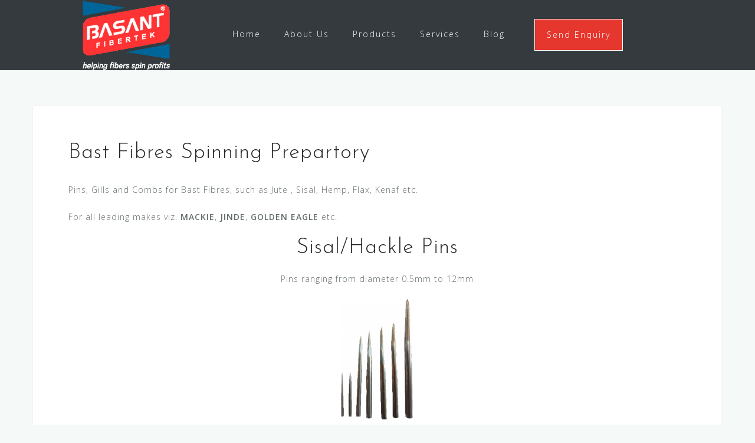

--- FILE ---
content_type: text/html; charset=UTF-8
request_url: https://www.bwipins.com/pinned-products/bast-fibres-spinning-prepartory/
body_size: 9415
content:
<!DOCTYPE html>
<html lang="en-US">
<head>
<meta charset="UTF-8">
<meta name="viewport" content="width=device-width, initial-scale=1">
<link rel="profile" href="https://gmpg.org/xfn/11">
<link rel="shortcut icon" href="https://www.bwipins.com/wp-content/themes/astrid/wp-content/uploads/2017/02/cropped-cropped-BWI-Final-Logo2-2.png" />
<link rel="pingback" href="https://www.bwipins.com/xmlrpc.php">

<meta name='robots' content='index, follow, max-image-preview:large, max-snippet:-1, max-video-preview:-1' />

	<!-- This site is optimized with the Yoast SEO plugin v19.6 - https://yoast.com/wordpress/plugins/seo/ -->
	<title>Bast Fibres Spinning Prepartory - Basant Fibertek Pvt. Ltd.</title>
	<link rel="canonical" href="https://www.bwipins.com/pinned-products/bast-fibres-spinning-prepartory/" />
	<meta property="og:locale" content="en_US" />
	<meta property="og:type" content="article" />
	<meta property="og:title" content="Bast Fibres Spinning Prepartory - Basant Fibertek Pvt. Ltd." />
	<meta property="og:description" content="Pins, Gills and Combs for Bast Fibres, such as Jute , Sisal, Hemp, Flax, Kenaf etc. For all leading makes [&hellip;]" />
	<meta property="og:url" content="https://www.bwipins.com/pinned-products/bast-fibres-spinning-prepartory/" />
	<meta property="og:site_name" content="Basant Fibertek Pvt. Ltd." />
	<meta property="article:modified_time" content="2020-06-13T07:37:56+00:00" />
	<meta property="og:image" content="https://www.bwipins.com/wp-content/uploads/2020/05/image1-360x191-1.jpg" />
	<meta property="og:image:width" content="149" />
	<meta property="og:image:height" content="148" />
	<meta property="og:image:type" content="image/jpeg" />
	<meta name="twitter:card" content="summary_large_image" />
	<script type="application/ld+json" class="yoast-schema-graph">{"@context":"https://schema.org","@graph":[{"@type":"WebPage","@id":"https://www.bwipins.com/pinned-products/bast-fibres-spinning-prepartory/","url":"https://www.bwipins.com/pinned-products/bast-fibres-spinning-prepartory/","name":"Bast Fibres Spinning Prepartory - Basant Fibertek Pvt. Ltd.","isPartOf":{"@id":"https://www.bwipins.com/#website"},"primaryImageOfPage":{"@id":"https://www.bwipins.com/pinned-products/bast-fibres-spinning-prepartory/#primaryimage"},"image":{"@id":"https://www.bwipins.com/pinned-products/bast-fibres-spinning-prepartory/#primaryimage"},"thumbnailUrl":"https://www.bwipins.com/wp-content/uploads/2020/05/image1-360x191-1.jpg","datePublished":"2020-05-15T12:42:45+00:00","dateModified":"2020-06-13T07:37:56+00:00","breadcrumb":{"@id":"https://www.bwipins.com/pinned-products/bast-fibres-spinning-prepartory/#breadcrumb"},"inLanguage":"en-US","potentialAction":[{"@type":"ReadAction","target":["https://www.bwipins.com/pinned-products/bast-fibres-spinning-prepartory/"]}]},{"@type":"ImageObject","inLanguage":"en-US","@id":"https://www.bwipins.com/pinned-products/bast-fibres-spinning-prepartory/#primaryimage","url":"https://www.bwipins.com/wp-content/uploads/2020/05/image1-360x191-1.jpg","contentUrl":"https://www.bwipins.com/wp-content/uploads/2020/05/image1-360x191-1.jpg","width":149,"height":148},{"@type":"BreadcrumbList","@id":"https://www.bwipins.com/pinned-products/bast-fibres-spinning-prepartory/#breadcrumb","itemListElement":[{"@type":"ListItem","position":1,"name":"Home","item":"https://www.bwipins.com/"},{"@type":"ListItem","position":2,"name":"Pinned Products","item":"https://www.bwipins.com/pinned-products/"},{"@type":"ListItem","position":3,"name":"Bast Fibres Spinning Prepartory"}]},{"@type":"WebSite","@id":"https://www.bwipins.com/#website","url":"https://www.bwipins.com/","name":"Basant Fibertek Pvt. Ltd.","description":"","publisher":{"@id":"https://www.bwipins.com/#organization"},"potentialAction":[{"@type":"SearchAction","target":{"@type":"EntryPoint","urlTemplate":"https://www.bwipins.com/?s={search_term_string}"},"query-input":"required name=search_term_string"}],"inLanguage":"en-US"},{"@type":"Organization","@id":"https://www.bwipins.com/#organization","name":"Basant Fibertek Pvt. Ltd.","url":"https://www.bwipins.com/","sameAs":[],"logo":{"@type":"ImageObject","inLanguage":"en-US","@id":"https://www.bwipins.com/#/schema/logo/image/","url":"https://www.bwipins.com/wp-content/uploads/2020/06/ezgif.com-resize.gif","contentUrl":"https://www.bwipins.com/wp-content/uploads/2020/06/ezgif.com-resize.gif","width":200,"height":158,"caption":"Basant Fibertek Pvt. Ltd."},"image":{"@id":"https://www.bwipins.com/#/schema/logo/image/"}}]}</script>
	<!-- / Yoast SEO plugin. -->


<link rel='dns-prefetch' href='//fonts.googleapis.com' />
<link rel="alternate" type="application/rss+xml" title="Basant Fibertek Pvt. Ltd. &raquo; Feed" href="https://www.bwipins.com/feed/" />
<link rel="alternate" type="application/rss+xml" title="Basant Fibertek Pvt. Ltd. &raquo; Comments Feed" href="https://www.bwipins.com/comments/feed/" />
<script type="text/javascript">
window._wpemojiSettings = {"baseUrl":"https:\/\/s.w.org\/images\/core\/emoji\/14.0.0\/72x72\/","ext":".png","svgUrl":"https:\/\/s.w.org\/images\/core\/emoji\/14.0.0\/svg\/","svgExt":".svg","source":{"concatemoji":"https:\/\/www.bwipins.com\/wp-includes\/js\/wp-emoji-release.min.js?ver=6.1.9"}};
/*! This file is auto-generated */
!function(e,a,t){var n,r,o,i=a.createElement("canvas"),p=i.getContext&&i.getContext("2d");function s(e,t){var a=String.fromCharCode,e=(p.clearRect(0,0,i.width,i.height),p.fillText(a.apply(this,e),0,0),i.toDataURL());return p.clearRect(0,0,i.width,i.height),p.fillText(a.apply(this,t),0,0),e===i.toDataURL()}function c(e){var t=a.createElement("script");t.src=e,t.defer=t.type="text/javascript",a.getElementsByTagName("head")[0].appendChild(t)}for(o=Array("flag","emoji"),t.supports={everything:!0,everythingExceptFlag:!0},r=0;r<o.length;r++)t.supports[o[r]]=function(e){if(p&&p.fillText)switch(p.textBaseline="top",p.font="600 32px Arial",e){case"flag":return s([127987,65039,8205,9895,65039],[127987,65039,8203,9895,65039])?!1:!s([55356,56826,55356,56819],[55356,56826,8203,55356,56819])&&!s([55356,57332,56128,56423,56128,56418,56128,56421,56128,56430,56128,56423,56128,56447],[55356,57332,8203,56128,56423,8203,56128,56418,8203,56128,56421,8203,56128,56430,8203,56128,56423,8203,56128,56447]);case"emoji":return!s([129777,127995,8205,129778,127999],[129777,127995,8203,129778,127999])}return!1}(o[r]),t.supports.everything=t.supports.everything&&t.supports[o[r]],"flag"!==o[r]&&(t.supports.everythingExceptFlag=t.supports.everythingExceptFlag&&t.supports[o[r]]);t.supports.everythingExceptFlag=t.supports.everythingExceptFlag&&!t.supports.flag,t.DOMReady=!1,t.readyCallback=function(){t.DOMReady=!0},t.supports.everything||(n=function(){t.readyCallback()},a.addEventListener?(a.addEventListener("DOMContentLoaded",n,!1),e.addEventListener("load",n,!1)):(e.attachEvent("onload",n),a.attachEvent("onreadystatechange",function(){"complete"===a.readyState&&t.readyCallback()})),(e=t.source||{}).concatemoji?c(e.concatemoji):e.wpemoji&&e.twemoji&&(c(e.twemoji),c(e.wpemoji)))}(window,document,window._wpemojiSettings);
</script>
<style type="text/css">
img.wp-smiley,
img.emoji {
	display: inline !important;
	border: none !important;
	box-shadow: none !important;
	height: 1em !important;
	width: 1em !important;
	margin: 0 0.07em !important;
	vertical-align: -0.1em !important;
	background: none !important;
	padding: 0 !important;
}
</style>
	<link rel='stylesheet' id='bootstrap-css' href='https://www.bwipins.com/wp-content/themes/astrid/css/bootstrap/bootstrap.min.css?ver=1' type='text/css' media='all' />
<link rel='stylesheet' id='wp-block-library-css' href='https://www.bwipins.com/wp-includes/css/dist/block-library/style.min.css?ver=6.1.9' type='text/css' media='all' />
<link rel='stylesheet' id='classic-theme-styles-css' href='https://www.bwipins.com/wp-includes/css/classic-themes.min.css?ver=1' type='text/css' media='all' />
<style id='global-styles-inline-css' type='text/css'>
body{--wp--preset--color--black: #000000;--wp--preset--color--cyan-bluish-gray: #abb8c3;--wp--preset--color--white: #ffffff;--wp--preset--color--pale-pink: #f78da7;--wp--preset--color--vivid-red: #cf2e2e;--wp--preset--color--luminous-vivid-orange: #ff6900;--wp--preset--color--luminous-vivid-amber: #fcb900;--wp--preset--color--light-green-cyan: #7bdcb5;--wp--preset--color--vivid-green-cyan: #00d084;--wp--preset--color--pale-cyan-blue: #8ed1fc;--wp--preset--color--vivid-cyan-blue: #0693e3;--wp--preset--color--vivid-purple: #9b51e0;--wp--preset--gradient--vivid-cyan-blue-to-vivid-purple: linear-gradient(135deg,rgba(6,147,227,1) 0%,rgb(155,81,224) 100%);--wp--preset--gradient--light-green-cyan-to-vivid-green-cyan: linear-gradient(135deg,rgb(122,220,180) 0%,rgb(0,208,130) 100%);--wp--preset--gradient--luminous-vivid-amber-to-luminous-vivid-orange: linear-gradient(135deg,rgba(252,185,0,1) 0%,rgba(255,105,0,1) 100%);--wp--preset--gradient--luminous-vivid-orange-to-vivid-red: linear-gradient(135deg,rgba(255,105,0,1) 0%,rgb(207,46,46) 100%);--wp--preset--gradient--very-light-gray-to-cyan-bluish-gray: linear-gradient(135deg,rgb(238,238,238) 0%,rgb(169,184,195) 100%);--wp--preset--gradient--cool-to-warm-spectrum: linear-gradient(135deg,rgb(74,234,220) 0%,rgb(151,120,209) 20%,rgb(207,42,186) 40%,rgb(238,44,130) 60%,rgb(251,105,98) 80%,rgb(254,248,76) 100%);--wp--preset--gradient--blush-light-purple: linear-gradient(135deg,rgb(255,206,236) 0%,rgb(152,150,240) 100%);--wp--preset--gradient--blush-bordeaux: linear-gradient(135deg,rgb(254,205,165) 0%,rgb(254,45,45) 50%,rgb(107,0,62) 100%);--wp--preset--gradient--luminous-dusk: linear-gradient(135deg,rgb(255,203,112) 0%,rgb(199,81,192) 50%,rgb(65,88,208) 100%);--wp--preset--gradient--pale-ocean: linear-gradient(135deg,rgb(255,245,203) 0%,rgb(182,227,212) 50%,rgb(51,167,181) 100%);--wp--preset--gradient--electric-grass: linear-gradient(135deg,rgb(202,248,128) 0%,rgb(113,206,126) 100%);--wp--preset--gradient--midnight: linear-gradient(135deg,rgb(2,3,129) 0%,rgb(40,116,252) 100%);--wp--preset--duotone--dark-grayscale: url('#wp-duotone-dark-grayscale');--wp--preset--duotone--grayscale: url('#wp-duotone-grayscale');--wp--preset--duotone--purple-yellow: url('#wp-duotone-purple-yellow');--wp--preset--duotone--blue-red: url('#wp-duotone-blue-red');--wp--preset--duotone--midnight: url('#wp-duotone-midnight');--wp--preset--duotone--magenta-yellow: url('#wp-duotone-magenta-yellow');--wp--preset--duotone--purple-green: url('#wp-duotone-purple-green');--wp--preset--duotone--blue-orange: url('#wp-duotone-blue-orange');--wp--preset--font-size--small: 13px;--wp--preset--font-size--medium: 20px;--wp--preset--font-size--large: 36px;--wp--preset--font-size--x-large: 42px;--wp--preset--spacing--20: 0.44rem;--wp--preset--spacing--30: 0.67rem;--wp--preset--spacing--40: 1rem;--wp--preset--spacing--50: 1.5rem;--wp--preset--spacing--60: 2.25rem;--wp--preset--spacing--70: 3.38rem;--wp--preset--spacing--80: 5.06rem;}:where(.is-layout-flex){gap: 0.5em;}body .is-layout-flow > .alignleft{float: left;margin-inline-start: 0;margin-inline-end: 2em;}body .is-layout-flow > .alignright{float: right;margin-inline-start: 2em;margin-inline-end: 0;}body .is-layout-flow > .aligncenter{margin-left: auto !important;margin-right: auto !important;}body .is-layout-constrained > .alignleft{float: left;margin-inline-start: 0;margin-inline-end: 2em;}body .is-layout-constrained > .alignright{float: right;margin-inline-start: 2em;margin-inline-end: 0;}body .is-layout-constrained > .aligncenter{margin-left: auto !important;margin-right: auto !important;}body .is-layout-constrained > :where(:not(.alignleft):not(.alignright):not(.alignfull)){max-width: var(--wp--style--global--content-size);margin-left: auto !important;margin-right: auto !important;}body .is-layout-constrained > .alignwide{max-width: var(--wp--style--global--wide-size);}body .is-layout-flex{display: flex;}body .is-layout-flex{flex-wrap: wrap;align-items: center;}body .is-layout-flex > *{margin: 0;}:where(.wp-block-columns.is-layout-flex){gap: 2em;}.has-black-color{color: var(--wp--preset--color--black) !important;}.has-cyan-bluish-gray-color{color: var(--wp--preset--color--cyan-bluish-gray) !important;}.has-white-color{color: var(--wp--preset--color--white) !important;}.has-pale-pink-color{color: var(--wp--preset--color--pale-pink) !important;}.has-vivid-red-color{color: var(--wp--preset--color--vivid-red) !important;}.has-luminous-vivid-orange-color{color: var(--wp--preset--color--luminous-vivid-orange) !important;}.has-luminous-vivid-amber-color{color: var(--wp--preset--color--luminous-vivid-amber) !important;}.has-light-green-cyan-color{color: var(--wp--preset--color--light-green-cyan) !important;}.has-vivid-green-cyan-color{color: var(--wp--preset--color--vivid-green-cyan) !important;}.has-pale-cyan-blue-color{color: var(--wp--preset--color--pale-cyan-blue) !important;}.has-vivid-cyan-blue-color{color: var(--wp--preset--color--vivid-cyan-blue) !important;}.has-vivid-purple-color{color: var(--wp--preset--color--vivid-purple) !important;}.has-black-background-color{background-color: var(--wp--preset--color--black) !important;}.has-cyan-bluish-gray-background-color{background-color: var(--wp--preset--color--cyan-bluish-gray) !important;}.has-white-background-color{background-color: var(--wp--preset--color--white) !important;}.has-pale-pink-background-color{background-color: var(--wp--preset--color--pale-pink) !important;}.has-vivid-red-background-color{background-color: var(--wp--preset--color--vivid-red) !important;}.has-luminous-vivid-orange-background-color{background-color: var(--wp--preset--color--luminous-vivid-orange) !important;}.has-luminous-vivid-amber-background-color{background-color: var(--wp--preset--color--luminous-vivid-amber) !important;}.has-light-green-cyan-background-color{background-color: var(--wp--preset--color--light-green-cyan) !important;}.has-vivid-green-cyan-background-color{background-color: var(--wp--preset--color--vivid-green-cyan) !important;}.has-pale-cyan-blue-background-color{background-color: var(--wp--preset--color--pale-cyan-blue) !important;}.has-vivid-cyan-blue-background-color{background-color: var(--wp--preset--color--vivid-cyan-blue) !important;}.has-vivid-purple-background-color{background-color: var(--wp--preset--color--vivid-purple) !important;}.has-black-border-color{border-color: var(--wp--preset--color--black) !important;}.has-cyan-bluish-gray-border-color{border-color: var(--wp--preset--color--cyan-bluish-gray) !important;}.has-white-border-color{border-color: var(--wp--preset--color--white) !important;}.has-pale-pink-border-color{border-color: var(--wp--preset--color--pale-pink) !important;}.has-vivid-red-border-color{border-color: var(--wp--preset--color--vivid-red) !important;}.has-luminous-vivid-orange-border-color{border-color: var(--wp--preset--color--luminous-vivid-orange) !important;}.has-luminous-vivid-amber-border-color{border-color: var(--wp--preset--color--luminous-vivid-amber) !important;}.has-light-green-cyan-border-color{border-color: var(--wp--preset--color--light-green-cyan) !important;}.has-vivid-green-cyan-border-color{border-color: var(--wp--preset--color--vivid-green-cyan) !important;}.has-pale-cyan-blue-border-color{border-color: var(--wp--preset--color--pale-cyan-blue) !important;}.has-vivid-cyan-blue-border-color{border-color: var(--wp--preset--color--vivid-cyan-blue) !important;}.has-vivid-purple-border-color{border-color: var(--wp--preset--color--vivid-purple) !important;}.has-vivid-cyan-blue-to-vivid-purple-gradient-background{background: var(--wp--preset--gradient--vivid-cyan-blue-to-vivid-purple) !important;}.has-light-green-cyan-to-vivid-green-cyan-gradient-background{background: var(--wp--preset--gradient--light-green-cyan-to-vivid-green-cyan) !important;}.has-luminous-vivid-amber-to-luminous-vivid-orange-gradient-background{background: var(--wp--preset--gradient--luminous-vivid-amber-to-luminous-vivid-orange) !important;}.has-luminous-vivid-orange-to-vivid-red-gradient-background{background: var(--wp--preset--gradient--luminous-vivid-orange-to-vivid-red) !important;}.has-very-light-gray-to-cyan-bluish-gray-gradient-background{background: var(--wp--preset--gradient--very-light-gray-to-cyan-bluish-gray) !important;}.has-cool-to-warm-spectrum-gradient-background{background: var(--wp--preset--gradient--cool-to-warm-spectrum) !important;}.has-blush-light-purple-gradient-background{background: var(--wp--preset--gradient--blush-light-purple) !important;}.has-blush-bordeaux-gradient-background{background: var(--wp--preset--gradient--blush-bordeaux) !important;}.has-luminous-dusk-gradient-background{background: var(--wp--preset--gradient--luminous-dusk) !important;}.has-pale-ocean-gradient-background{background: var(--wp--preset--gradient--pale-ocean) !important;}.has-electric-grass-gradient-background{background: var(--wp--preset--gradient--electric-grass) !important;}.has-midnight-gradient-background{background: var(--wp--preset--gradient--midnight) !important;}.has-small-font-size{font-size: var(--wp--preset--font-size--small) !important;}.has-medium-font-size{font-size: var(--wp--preset--font-size--medium) !important;}.has-large-font-size{font-size: var(--wp--preset--font-size--large) !important;}.has-x-large-font-size{font-size: var(--wp--preset--font-size--x-large) !important;}
.wp-block-navigation a:where(:not(.wp-element-button)){color: inherit;}
:where(.wp-block-columns.is-layout-flex){gap: 2em;}
.wp-block-pullquote{font-size: 1.5em;line-height: 1.6;}
</style>
<link rel='stylesheet' id='contact-form-7-css' href='https://www.bwipins.com/wp-content/plugins/contact-form-7/includes/css/styles.css?ver=5.1.9' type='text/css' media='all' />
<link rel='stylesheet' id='wp-video-popup-css' href='https://www.bwipins.com/wp-content/plugins/responsive-youtube-vimeo-popup/assets/css/wp-video-popup.css?ver=2.8' type='text/css' media='all' />
<link rel='stylesheet' id='wpcomments-styles-css' href='https://www.bwipins.com/wp-content/plugins/wp-comment-fields/plugin.styles.css?ver=6.1.9' type='text/css' media='all' />
<link rel='stylesheet' id='wpcomments-bootstrap-grid-css' href='https://www.bwipins.com/wp-content/plugins/wp-comment-fields/assets/css/bootstrap-grid.css?ver=6.1.9' type='text/css' media='all' />
<link rel='stylesheet' id='astrid-style-css' href='https://www.bwipins.com/wp-content/themes/astrid/style.css?ver=6.1.9' type='text/css' media='all' />
<style id='astrid-style-inline-css' type='text/css'>
.site-header {position: fixed;}
.site-title a,.site-title a:hover { color:#ffffff}
.site-description { color:#BDBDBD}
.site-header,.site-header.header-scrolled { background-color:rgba(32,37,41,0.9)}
@media only screen and (max-width: 1024px) { .site-header.has-header,.site-header.has-video,.site-header.has-single,.site-header.has-shortcode { background-color:rgba(32,37,41,0.9)} }
body, .widget-area .widget, .widget-area .widget a { color:#656D6D}
.footer-widgets, .site-footer, .footer-info { background-color:#202529}
body {font-family: 'Open Sans', sans-serif;}
h1, h2, h3, h4, h5, h6, .fact .fact-number, .fact .fact-name, .site-title {font-family: 'Josefin Sans', sans-serif;}
.site-title { font-size:36px; }
.site-description { font-size:14px; }
h1 { font-size:36px; }
h2 { font-size:30px; }
h3 { font-size:24px; }
h4 { font-size:16px; }
h5 { font-size:14px; }
h6 { font-size:12px; }
body { font-size:14px; }

</style>
<link rel='stylesheet' id='astrid-body-fonts-css' href='//fonts.googleapis.com/css?family=Open+Sans%3A300%2C300italic%2C600%2C600italic&#038;ver=6.1.9' type='text/css' media='all' />
<link rel='stylesheet' id='astrid-headings-fonts-css' href='//fonts.googleapis.com/css?family=Josefin+Sans%3A300italic%2C300&#038;ver=6.1.9' type='text/css' media='all' />
<link rel='stylesheet' id='font-awesome-css' href='https://www.bwipins.com/wp-content/themes/astrid/fonts/font-awesome.min.css?ver=6.1.9' type='text/css' media='all' />
<link rel='stylesheet' id='slb_core-css' href='https://www.bwipins.com/wp-content/plugins/simple-lightbox/client/css/app.css?ver=2.8.1' type='text/css' media='all' />
<link rel='stylesheet' id='wp-add-custom-css-css' href='https://www.bwipins.com?display_custom_css=css&#038;ver=6.1.9' type='text/css' media='all' />
<script>if (document.location.protocol != "https:") {document.location = document.URL.replace(/^http:/i, "https:");}</script><script type='text/javascript' src='https://www.bwipins.com/wp-includes/js/jquery/jquery.min.js?ver=3.6.1' id='jquery-core-js'></script>
<script type='text/javascript' src='https://www.bwipins.com/wp-includes/js/jquery/jquery-migrate.min.js?ver=3.3.2' id='jquery-migrate-js'></script>
<script type='text/javascript' id='wpcomments-scripts-js-extra'>
/* <![CDATA[ */
var wpcomments_vars = {"ajaxurl":"https:\/\/www.bwipins.com\/wp-admin\/admin-ajax.php","plugin_url":"https:\/\/www.bwipins.com\/wp-content\/plugins\/wp-comment-fields","settings":""};
/* ]]> */
</script>
<script type='text/javascript' src='https://www.bwipins.com/wp-content/plugins/wp-comment-fields/js/script.js?ver=6.1.9' id='wpcomments-scripts-js'></script>
<link rel="https://api.w.org/" href="https://www.bwipins.com/wp-json/" /><link rel="alternate" type="application/json" href="https://www.bwipins.com/wp-json/wp/v2/pages/1816" /><link rel="EditURI" type="application/rsd+xml" title="RSD" href="https://www.bwipins.com/xmlrpc.php?rsd" />
<link rel="wlwmanifest" type="application/wlwmanifest+xml" href="https://www.bwipins.com/wp-includes/wlwmanifest.xml" />
<meta name="generator" content="WordPress 6.1.9" />
<link rel='shortlink' href='https://www.bwipins.com/?p=1816' />
<link rel="alternate" type="application/json+oembed" href="https://www.bwipins.com/wp-json/oembed/1.0/embed?url=https%3A%2F%2Fwww.bwipins.com%2Fpinned-products%2Fbast-fibres-spinning-prepartory%2F" />
<link rel="alternate" type="text/xml+oembed" href="https://www.bwipins.com/wp-json/oembed/1.0/embed?url=https%3A%2F%2Fwww.bwipins.com%2Fpinned-products%2Fbast-fibres-spinning-prepartory%2F&#038;format=xml" />
<link rel="icon" href="https://www.bwipins.com/wp-content/uploads/2020/06/BASANT-FIBERTEK-LOGO-1-150x150.png" sizes="32x32" />
<link rel="icon" href="https://www.bwipins.com/wp-content/uploads/2020/06/BASANT-FIBERTEK-LOGO-1.png" sizes="192x192" />
<link rel="apple-touch-icon" href="https://www.bwipins.com/wp-content/uploads/2020/06/BASANT-FIBERTEK-LOGO-1.png" />
<meta name="msapplication-TileImage" content="https://www.bwipins.com/wp-content/uploads/2020/06/BASANT-FIBERTEK-LOGO-1.png" />
<!-- Global site tag (gtag.js) - Google Analytics -->
<script async src="https://www.googletagmanager.com/gtag/js?id=G-H3X3STVWNR"></script>
<script>
  window.dataLayer = window.dataLayer || [];
  function gtag(){dataLayer.push(arguments);}
  gtag('js', new Date());

  gtag('config', 'G-H3X3STVWNR');
</script>
</head>

<body data-rsssl=1 class="page-template page-template-page-templates page-template-single-service page-template-page-templatessingle-service-php page page-id-1816 page-child parent-pageid-16 wp-custom-logo none">

<div class="preloader">
<div class="preloader-inner">
	<ul><li></li><li></li><li></li><li></li><li></li><li></li></ul>
</div>
</div>

<div id="page" class="site">
	<a class="skip-link screen-reader-text" href="#content">Skip to content</a>

	<header id="masthead" class="site-header " role="banner">
		<div class="container">
			<div class="site-branding col-md-4 col-sm-6 col-xs-12">
				<a href="https://www.bwipins.com/" class="custom-logo-link" rel="home"><img width="200" height="158" src="https://www.bwipins.com/wp-content/uploads/2020/06/ezgif.com-resize.gif" class="custom-logo" alt="BASANT FIBERTEK LOGO" decoding="async" /></a>			</div>
			<div class="btn-menu col-md-8 col-sm-6 col-xs-12"><i class="fa fa-navicon"></i></div>
			<nav id="mainnav" class="main-navigation col-md-8 col-sm-6 col-xs-12" role="navigation">
				<div class="menu-main-menu-container"><ul id="primary-menu" class="menu"><li id="menu-item-2003" class="menu-item menu-item-type-post_type menu-item-object-page menu-item-home menu-item-2003"><a href="https://www.bwipins.com/">Home</a></li>
<li id="menu-item-451" class="menu-item menu-item-type-post_type menu-item-object-page menu-item-privacy-policy menu-item-451"><a href="https://www.bwipins.com/about-us/">About Us</a></li>
<li id="menu-item-1673" class="menu-item menu-item-type-post_type menu-item-object-page current-menu-ancestor current-menu-parent current_page_parent current_page_ancestor menu-item-has-children menu-item-1673"><a href="https://www.bwipins.com/pinned-products/waste-reclamation/">Products</a>
<ul class="sub-menu">
	<li id="menu-item-21" class="menu-item menu-item-type-post_type menu-item-object-page menu-item-21"><a href="https://www.bwipins.com/pinned-products/textile-pins/">Pins &#038; Needles</a></li>
	<li id="menu-item-34" class="menu-item menu-item-type-post_type menu-item-object-page menu-item-34"><a href="https://www.bwipins.com/pinned-products/waste-reclamation/">Waste Reclamation</a></li>
	<li id="menu-item-461" class="menu-item menu-item-type-post_type menu-item-object-page menu-item-461"><a href="https://www.bwipins.com/pinned-products/blow-room/">Short Staple Spinning – Blow Room</a></li>
	<li id="menu-item-460" class="menu-item menu-item-type-post_type menu-item-object-page menu-item-460"><a href="https://www.bwipins.com/pinned-products/cotton-spinning-preparatory/carding/">Short Staple Spinning – Carding</a></li>
	<li id="menu-item-35" class="menu-item menu-item-type-post_type menu-item-object-page menu-item-35"><a href="https://www.bwipins.com/pinned-products/open-end-spinning/">Open End Spinning</a></li>
	<li id="menu-item-459" class="menu-item menu-item-type-post_type menu-item-object-page menu-item-459"><a href="https://www.bwipins.com/pinned-products/worsted-spinning-preparatory/">Worsted Spinning Preparatory</a></li>
	<li id="menu-item-1845" class="menu-item menu-item-type-post_type menu-item-object-page current-menu-item page_item page-item-1816 current_page_item menu-item-1845"><a href="https://www.bwipins.com/pinned-products/bast-fibres-spinning-prepartory/" aria-current="page">Bast Fibres Spinning Prepartory</a></li>
	<li id="menu-item-458" class="menu-item menu-item-type-post_type menu-item-object-page menu-item-458"><a href="https://www.bwipins.com/pinned-products/weaving-looms/">Weaving Looms</a></li>
	<li id="menu-item-457" class="menu-item menu-item-type-post_type menu-item-object-page menu-item-457"><a href="https://www.bwipins.com/pinned-products/finishing-stenters/">Finishing Stenters</a></li>
	<li id="menu-item-455" class="menu-item menu-item-type-post_type menu-item-object-page menu-item-455"><a href="https://www.bwipins.com/pinned-products/non-woven/">Non Woven</a></li>
	<li id="menu-item-456" class="menu-item menu-item-type-post_type menu-item-object-page menu-item-456"><a href="https://www.bwipins.com/pinned-products/perforation-fibrilation/">Micro Perforation</a></li>
	<li id="menu-item-462" class="menu-item menu-item-type-post_type menu-item-object-page menu-item-462"><a href="https://www.bwipins.com/pinned-products/fibrillation/">Pinned Fibrillation</a></li>
</ul>
</li>
<li id="menu-item-1974" class="menu-item menu-item-type-custom menu-item-object-custom menu-item-has-children menu-item-1974"><a href="#">Services</a>
<ul class="sub-menu">
	<li id="menu-item-1976" class="menu-item menu-item-type-post_type menu-item-object-page menu-item-1976"><a href="https://www.bwipins.com/customized-solutions-for-spinning/">Customized solutions</a></li>
	<li id="menu-item-1975" class="menu-item menu-item-type-post_type menu-item-object-page menu-item-1975"><a href="https://www.bwipins.com/services/">Other Services</a></li>
</ul>
</li>
<li id="menu-item-2000" class="menu-item menu-item-type-post_type menu-item-object-page menu-item-2000"><a href="https://www.bwipins.com/blog/">Blog</a></li>
<li id="menu-item-452" class="menu-item menu-item-type-post_type menu-item-object-page menu-item-452"><a href="https://www.bwipins.com/contact-us/">Send Enquiry</a></li>
</ul></div>			</nav><!-- #site-navigation -->
		</div>
	</header><!-- #masthead -->

			<div class="header-clone"></div>
		

				
	
	<div id="content" class="site-content">
		<div class="container">
	<div id="primary" class="content-area fullwidth">
		<main id="main" class="site-main" role="main">

			
<article id="post-1816" class="post-1816 page type-page status-publish has-post-thumbnail hentry clearfix">
	<header class="entry-header">
		<h1 class="entry-title">Bast Fibres Spinning Prepartory</h1>	</header><!-- .entry-header -->

	<div class="entry-content">
		<div id="section">
<p style="text-align: left;" align="right">Pins, Gills and Combs for Bast Fibres, such as Jute , Sisal, Hemp, Flax, Kenaf etc.</p>
<p style="text-align: left;" align="right">For all leading makes viz. <strong>MACKIE</strong>, <strong>JINDE</strong>, <strong>GOLDEN EAGLE</strong> etc.</p>
</div>
<h1 style="text-align: center;">Sisal/Hackle Pins</h1>
<p style="text-align: center;">Pins ranging from diameter 0.5mm to 12mm</p>
<p><a href="/wp-content/uploads/2020/05/image4-178x300.png" data-slb-active="1" data-slb-asset="1022851051" data-slb-internal="0" data-slb-group="1816"><img decoding="async" class=" wp-image-1821 aligncenter zoooom" src="/wp-content/uploads/2020/05/image4-178x300.png" alt="" width="122" height="206" srcset="https://www.bwipins.com/wp-content/uploads/2020/05/image4-178x300.png 178w, https://www.bwipins.com/wp-content/uploads/2020/05/image4-768x1295.png 768w, https://www.bwipins.com/wp-content/uploads/2020/05/image4-607x1024.png 607w, https://www.bwipins.com/wp-content/uploads/2020/05/image4-700x1180.png 700w, https://www.bwipins.com/wp-content/uploads/2020/05/image4-520x877.png 520w, https://www.bwipins.com/wp-content/uploads/2020/05/image4-360x607.png 360w, https://www.bwipins.com/wp-content/uploads/2020/05/image4-250x421.png 250w, https://www.bwipins.com/wp-content/uploads/2020/05/image4-100x169.png 100w, https://www.bwipins.com/wp-content/uploads/2020/05/image4.png 770w" sizes="(max-width: 122px) 100vw, 122px" /><br />
&nbsp;</p>
<h1 style="text-align: center;">Nylon Gills</h1>
<p style="text-align: center;">Gills from 9PPI to 30PPI</p>
<p><a href="/wp-content/uploads/2020/05/image1-300x159.png" data-slb-active="1" data-slb-asset="1220274324" data-slb-internal="0" data-slb-group="1816"><img decoding="async" loading="lazy" class="size-medium wp-image-1820 aligncenter zoooom" src="/wp-content/uploads/2020/05/image1-300x159.png" alt="" width="300" height="159" srcset="https://www.bwipins.com/wp-content/uploads/2020/05/image1-300x159.png 300w, https://www.bwipins.com/wp-content/uploads/2020/05/image1-768x407.png 768w, https://www.bwipins.com/wp-content/uploads/2020/05/image1-1024x543.png 1024w, https://www.bwipins.com/wp-content/uploads/2020/05/image1-700x371.png 700w, https://www.bwipins.com/wp-content/uploads/2020/05/image1-520x276.png 520w, https://www.bwipins.com/wp-content/uploads/2020/05/image1-360x191.png 360w, https://www.bwipins.com/wp-content/uploads/2020/05/image1-250x133.png 250w, https://www.bwipins.com/wp-content/uploads/2020/05/image1-100x53.png 100w, https://www.bwipins.com/wp-content/uploads/2020/05/image1.png 1373w" sizes="(max-width: 300px) 100vw, 300px" /></a><br />
&nbsp;</p>
<h1 style="text-align: center;">Carbon Fiber Gills</h1>
<p style="text-align: center;">Has non static properties</p>
<p><a href="/wp-content/uploads/2020/05/1-300x190.png" data-slb-active="1" data-slb-asset="208190387" data-slb-internal="0" data-slb-group="1816"><img decoding="async" loading="lazy" class="aligncenter wp-image-1828 zoooom" src="/wp-content/uploads/2020/05/1-300x190.png" alt="" width="122" height="auto" srcset="https://www.bwipins.com/wp-content/uploads/2020/05/1-300x190.png 300w, https://www.bwipins.com/wp-content/uploads/2020/05/1-768x487.png 768w, https://www.bwipins.com/wp-content/uploads/2020/05/1-1024x649.png 1024w, https://www.bwipins.com/wp-content/uploads/2020/05/1-700x444.png 700w, https://www.bwipins.com/wp-content/uploads/2020/05/1-520x330.png 520w, https://www.bwipins.com/wp-content/uploads/2020/05/1-360x228.png 360w, https://www.bwipins.com/wp-content/uploads/2020/05/1-250x159.png 250w, https://www.bwipins.com/wp-content/uploads/2020/05/1-100x63.png 100w, https://www.bwipins.com/wp-content/uploads/2020/05/1.png 1255w" sizes="(max-width: 300px) 100vw, 300px" /></a><br />
&nbsp;</p>
<h1 style="text-align: center;">Brass Gills</h1>
<p><a href="/wp-content/uploads/2020/05/2-1-300x76.png" data-slb-active="1" data-slb-asset="1439372892" data-slb-internal="0" data-slb-group="1816"><img decoding="async" loading="lazy" class="aligncenter size-medium wp-image-1829 zoooom" src="/wp-content/uploads/2020/05/2-1-300x76.png" alt="" width="300" height="76" srcset="https://www.bwipins.com/wp-content/uploads/2020/05/2-1-300x76.png 300w, https://www.bwipins.com/wp-content/uploads/2020/05/2-1-768x194.png 768w, https://www.bwipins.com/wp-content/uploads/2020/05/2-1-1024x259.png 1024w, https://www.bwipins.com/wp-content/uploads/2020/05/2-1-700x177.png 700w, https://www.bwipins.com/wp-content/uploads/2020/05/2-1-520x132.png 520w, https://www.bwipins.com/wp-content/uploads/2020/05/2-1-360x91.png 360w, https://www.bwipins.com/wp-content/uploads/2020/05/2-1-250x63.png 250w, https://www.bwipins.com/wp-content/uploads/2020/05/2-1-100x25.png 100w, https://www.bwipins.com/wp-content/uploads/2020/05/2-1.png 1600w" sizes="(max-width: 300px) 100vw, 300px" /></a><br />
&nbsp;</p>
<h1 style="text-align: center;">Hackling Tools &#038; Combs</h1>
<p style="text-align: center;">Hackle combs from 4PPI to 30 PPI</p>
<p><a href="/wp-content/uploads/2020/05/3-1-300x36.png" data-slb-active="1" data-slb-asset="1128828309" data-slb-internal="0" data-slb-group="1816"><img decoding="async" loading="lazy" class="aligncenter size-medium wp-image-1832 zoooom" src="/wp-content/uploads/2020/05/3-1-300x36.png" alt="" width="300" height="36" srcset="https://www.bwipins.com/wp-content/uploads/2020/05/3-1-300x36.png 300w, https://www.bwipins.com/wp-content/uploads/2020/05/3-1-360x43.png 360w, https://www.bwipins.com/wp-content/uploads/2020/05/3-1-500x61.png 500w, https://www.bwipins.com/wp-content/uploads/2020/05/3-1-250x30.png 250w, https://www.bwipins.com/wp-content/uploads/2020/05/3-1-100x12.png 100w, https://www.bwipins.com/wp-content/uploads/2020/05/3-1.png 512w" sizes="(max-width: 300px) 100vw, 300px" /></a><br />
<a href="/wp-content/uploads/2020/05/4-1-300x159.png" data-slb-active="1" data-slb-asset="468616858" data-slb-internal="0" data-slb-group="1816"><img decoding="async" loading="lazy" class="aligncenter size-medium wp-image-1831 zoooom" src="/wp-content/uploads/2020/05/4-1-300x159.png" alt="" width="300" height="159" srcset="https://www.bwipins.com/wp-content/uploads/2020/05/4-1-300x159.png 300w, https://www.bwipins.com/wp-content/uploads/2020/05/4-1-360x191.png 360w, https://www.bwipins.com/wp-content/uploads/2020/05/4-1-250x132.png 250w, https://www.bwipins.com/wp-content/uploads/2020/05/4-1-100x53.png 100w, https://www.bwipins.com/wp-content/uploads/2020/05/4-1.png 512w" sizes="(max-width: 300px) 100vw, 300px" /></a></p>
	</div><!-- .entry-content -->

	<footer class="entry-footer">
			</footer><!-- .entry-footer -->
</article><!-- #post-## -->

		</main><!-- #main -->
	</div><!-- #primary -->


		</div>
	</div><!-- #content -->

	<div class="footer-wrapper">
	    <div class="center-button">
	        <a href="https://www.bwipins.com/contact-us/">Send Enquiry</a>
	    </div>
				
						<div class="footer-info">
			<div class="container">
				<div class="footer-branding"><h2 class="site-title-footer"><a href="https://www.bwipins.com/" rel="home">Basant Fibertek Pvt. Ltd.</a></h1></div>				<div class="footer-contact"><div class="footer-contact-block"><i class="fa fa-home"></i><span>E-418 Road 14, VKI Area, Jaipur 302013, INDIA</span></div><div class="footer-contact-block"><i class="fa fa-envelope"></i><span><a href="mailto:s&#097;l&#101;&#115;&#064;&#098;wi&#112;in&#115;.c&#111;&#109;">s&#097;l&#101;&#115;&#064;&#098;wi&#112;in&#115;.c&#111;&#109;</a></span></div><div class="footer-contact-block"><i class="fa fa-phone"></i><span>+91-9414063546</span></div></div>			</div>
		</div>
				<div class="footer-copyright">
			<div class="container">
				<span> © Basant Fibertek Pvt. Ltd. 2020</span>
			</div>
		</div>		
	</div>

</div><!-- #page -->

<style>.comment-form-url, #url {display:none;}</style>	<div id="wpcp-error-message" class="msgmsg-box-wpcp warning-wpcp hideme"><span>error: </span>Content is protected !!</div>
	<script>
	var timeout_result;
	function show_wpcp_message(smessage)
	{
		if (smessage !== "")
			{
			var smessage_text = '<span>Alert: </span>'+smessage;
			document.getElementById("wpcp-error-message").innerHTML = smessage_text;
			document.getElementById("wpcp-error-message").className = "msgmsg-box-wpcp warning-wpcp showme";
			clearTimeout(timeout_result);
			timeout_result = setTimeout(hide_message, 3000);
			}
	}
	function hide_message()
	{
		document.getElementById("wpcp-error-message").className = "msgmsg-box-wpcp warning-wpcp hideme";
	}
	</script>
		<style>
	@media print {
	body * {display: none !important;}
		body:after {
		content: "You are not allowed to print preview this page, Thank you"; }
	}
	</style>
		<style type="text/css">
	#wpcp-error-message {
	    direction: ltr;
	    text-align: center;
	    transition: opacity 900ms ease 0s;
	    z-index: 99999999;
	}
	.hideme {
    	opacity:0;
    	visibility: hidden;
	}
	.showme {
    	opacity:1;
    	visibility: visible;
	}
	.msgmsg-box-wpcp {
		border-radius: 10px;
		color: #555;
		font-family: Tahoma;
		font-size: 11px;
		margin: 10px;
		padding: 10px 36px;
		position: fixed;
		width: 255px;
		top: 50%;
  		left: 50%;
  		margin-top: -10px;
  		margin-left: -130px;
  		-webkit-box-shadow: 0px 0px 34px 2px rgba(242,191,191,1);
		-moz-box-shadow: 0px 0px 34px 2px rgba(242,191,191,1);
		box-shadow: 0px 0px 34px 2px rgba(242,191,191,1);
	}
	.msgmsg-box-wpcp span {
		font-weight:bold;
		text-transform:uppercase;
	}
	.error-wpcp {		background:#ffecec url('https://www.bwipins.com/wp-content/plugins/wp-content-copy-protector/images/error.png') no-repeat 10px 50%;
		border:1px solid #f5aca6;
	}
	.success {
		background:#e9ffd9 url('https://www.bwipins.com/wp-content/plugins/wp-content-copy-protector/images/success.png') no-repeat 10px 50%;
		border:1px solid #a6ca8a;
	}
	.warning-wpcp {
		background:#ffecec url('https://www.bwipins.com/wp-content/plugins/wp-content-copy-protector/images/warning.png') no-repeat 10px 50%;
		border:1px solid #f5aca6;
	}
	.notice {
		background:#e3f7fc url('https://www.bwipins.com/wp-content/plugins/wp-content-copy-protector/images/notice.png') no-repeat 10px 50%;
		border:1px solid #8ed9f6;
	}
    </style>
<script type='text/javascript' id='site_tracking-js-extra'>
/* <![CDATA[ */
var php_data = {"ac_settings":{"tracking_actid":null,"site_tracking_default":1},"user_email":""};
/* ]]> */
</script>
<script type='text/javascript' src='https://www.bwipins.com/wp-content/plugins/activecampaign-subscription-forms/site_tracking.js?ver=6.1.9' id='site_tracking-js'></script>
<script type='text/javascript' id='contact-form-7-js-extra'>
/* <![CDATA[ */
var wpcf7 = {"apiSettings":{"root":"https:\/\/www.bwipins.com\/wp-json\/contact-form-7\/v1","namespace":"contact-form-7\/v1"}};
/* ]]> */
</script>
<script type='text/javascript' src='https://www.bwipins.com/wp-content/plugins/contact-form-7/includes/js/scripts.js?ver=5.1.9' id='contact-form-7-js'></script>
<script type='text/javascript' src='https://www.bwipins.com/wp-content/plugins/responsive-youtube-vimeo-popup/assets/js/wp-video-popup.js?ver=2.8' id='wp-video-popup-js'></script>
<script type='text/javascript' src='https://www.bwipins.com/wp-content/themes/astrid/js/main.js?ver=6.1.9' id='astrid-main-js'></script>
<script type='text/javascript' src='https://www.bwipins.com/wp-content/themes/astrid/js/scripts.min.js?ver=6.1.9' id='astrid-scripts-js'></script>
<!--[if lt IE 9]>
<script type='text/javascript' src='https://www.bwipins.com/wp-content/themes/astrid/js/html5shiv.js?ver=6.1.9' id='astrid-html5shiv-js'></script>
<![endif]-->
<script type='text/javascript' src='https://www.bwipins.com/wp-content/plugins/simple-lightbox/client/js/prod/lib.core.js?ver=2.8.1' id='slb_core-js'></script>
<script type='text/javascript' src='https://www.bwipins.com/wp-content/plugins/simple-lightbox/client/js/prod/lib.view.js?ver=2.8.1' id='slb_view-js'></script>
<script type='text/javascript' src='https://www.bwipins.com/wp-content/plugins/simple-lightbox/themes/baseline/js/prod/client.js?ver=2.8.1' id='slb-asset-slb_baseline-base-js'></script>
<script type='text/javascript' src='https://www.bwipins.com/wp-content/plugins/simple-lightbox/themes/default/js/prod/client.js?ver=2.8.1' id='slb-asset-slb_default-base-js'></script>
<script type='text/javascript' src='https://www.bwipins.com/wp-content/plugins/simple-lightbox/template-tags/item/js/prod/tag.item.js?ver=2.8.1' id='slb-asset-item-base-js'></script>
<script type='text/javascript' src='https://www.bwipins.com/wp-content/plugins/simple-lightbox/template-tags/ui/js/prod/tag.ui.js?ver=2.8.1' id='slb-asset-ui-base-js'></script>
<script type='text/javascript' src='https://www.bwipins.com/wp-content/plugins/simple-lightbox/content-handlers/image/js/prod/handler.image.js?ver=2.8.1' id='slb-asset-image-base-js'></script>
<script type="text/javascript" id="slb_footer">/* <![CDATA[ */if ( !!window.jQuery ) {(function($){$(document).ready(function(){if ( !!window.SLB && SLB.has_child('View.init') ) { SLB.View.init({"ui_autofit":true,"ui_animate":true,"slideshow_autostart":true,"slideshow_duration":"6","group_loop":true,"ui_overlay_opacity":"0.8","ui_title_default":false,"theme_default":"slb_default","ui_labels":{"loading":"Loading","close":"Close","nav_next":"Next","nav_prev":"Previous","slideshow_start":"Start slideshow","slideshow_stop":"Stop slideshow","group_status":"Item %current% of %total%"}}); }
if ( !!window.SLB && SLB.has_child('View.assets') ) { {$.extend(SLB.View.assets, {"1022851051":{"id":null,"type":"image","internal":true,"source":"https:\/\/www.bwipins.com\/wp-content\/uploads\/2020\/05\/image4-178x300.png"},"1220274324":{"id":null,"type":"image","internal":true,"source":"https:\/\/www.bwipins.com\/wp-content\/uploads\/2020\/05\/image1-300x159.png"},"208190387":{"id":null,"type":"image","internal":true,"source":"https:\/\/www.bwipins.com\/wp-content\/uploads\/2020\/05\/1-300x190.png"},"1439372892":{"id":null,"type":"image","internal":true,"source":"https:\/\/www.bwipins.com\/wp-content\/uploads\/2020\/05\/2-1-300x76.png"},"1128828309":{"id":null,"type":"image","internal":true,"source":"https:\/\/www.bwipins.com\/wp-content\/uploads\/2020\/05\/3-1-300x36.png"},"468616858":{"id":null,"type":"image","internal":true,"source":"https:\/\/www.bwipins.com\/wp-content\/uploads\/2020\/05\/4-1-300x159.png"}});} }
/* THM */
if ( !!window.SLB && SLB.has_child('View.extend_theme') ) { SLB.View.extend_theme('slb_baseline',{"name":"Baseline","parent":"","styles":[{"handle":"base","uri":"https:\/\/www.bwipins.com\/wp-content\/plugins\/simple-lightbox\/themes\/baseline\/css\/style.css","deps":[]}],"layout_raw":"<div class=\"slb_container\"><div class=\"slb_content\">{{item.content}}<div class=\"slb_nav\"><span class=\"slb_prev\">{{ui.nav_prev}}<\/span><span class=\"slb_next\">{{ui.nav_next}}<\/span><\/div><div class=\"slb_controls\"><span class=\"slb_close\">{{ui.close}}<\/span><span class=\"slb_slideshow\">{{ui.slideshow_control}}<\/span><\/div><div class=\"slb_loading\">{{ui.loading}}<\/div><\/div><div class=\"slb_details\"><div class=\"inner\"><div class=\"slb_data\"><div class=\"slb_data_content\"><span class=\"slb_data_title\">{{item.title}}<\/span><span class=\"slb_group_status\">{{ui.group_status}}<\/span><div class=\"slb_data_desc\">{{item.description}}<\/div><\/div><\/div><div class=\"slb_nav\"><span class=\"slb_prev\">{{ui.nav_prev}}<\/span><span class=\"slb_next\">{{ui.nav_next}}<\/span><\/div><\/div><\/div><\/div>"}); }if ( !!window.SLB && SLB.has_child('View.extend_theme') ) { SLB.View.extend_theme('slb_default',{"name":"Default (Light)","parent":"slb_baseline","styles":[{"handle":"base","uri":"https:\/\/www.bwipins.com\/wp-content\/plugins\/simple-lightbox\/themes\/default\/css\/style.css","deps":[]}]}); }})})(jQuery);}/* ]]> */</script>
<script type="text/javascript" id="slb_context">/* <![CDATA[ */if ( !!window.jQuery ) {(function($){$(document).ready(function(){if ( !!window.SLB ) { {$.extend(SLB, {"context":["public","user_guest"]});} }})})(jQuery);}/* ]]> */</script>
<script type="text/javascript">
    (function(e,t,o,n,p,r,i){e.visitorGlobalObjectAlias=n;e[e.visitorGlobalObjectAlias]=e[e.visitorGlobalObjectAlias]||function(){(e[e.visitorGlobalObjectAlias].q=e[e.visitorGlobalObjectAlias].q||[]).push(arguments)};e[e.visitorGlobalObjectAlias].l=(new Date).getTime();r=t.createElement("script");r.src=o;r.async=true;i=t.getElementsByTagName("script")[0];i.parentNode.insertBefore(r,i)})(window,document,"https://diffuser-cdn.app-us1.com/diffuser/diffuser.js","vgo");
    vgo('setAccount', '649995865');
    vgo('setTrackByDefault', true);

    vgo('process');
</script>
<script type="text/javascript">
    (function(e,t,o,n,p,r,i){e.visitorGlobalObjectAlias=n;e[e.visitorGlobalObjectAlias]=e[e.visitorGlobalObjectAlias]||function(){(e[e.visitorGlobalObjectAlias].q=e[e.visitorGlobalObjectAlias].q||[]).push(arguments)};e[e.visitorGlobalObjectAlias].l=(new Date).getTime();r=t.createElement("script");r.src=o;r.async=true;i=t.getElementsByTagName("script")[0];i.parentNode.insertBefore(r,i)})(window,document,"https://diffuser-cdn.app-us1.com/diffuser/diffuser.js","vgo");
    vgo('setAccount', '649995865');
    vgo('setTrackByDefault', true);

    vgo('process');
</script>
<script>jQuery('p.comment-form-cookies-consent label').html('Save my name, email, and organization in this browser for the next time I comment.'); </script>
	</body>
</html>

--- FILE ---
content_type: text/css;charset=UTF-8
request_url: https://www.bwipins.com/?display_custom_css=css&ver=6.1.9
body_size: 942
content:
.main-navigation li.menu-item-452:last-child {
    border: 1px solid #ffffff;
    background-color: #e5372d;
    float: right;
    position: relative;
    margin-left: 30px;
}
.box_head {
    width: 70%;
    margin: 20px auto 50px auto;
    padding-top: 32px;
}

.text_ovr_box a {
color: #1818f1;
    padding: 10px 20px;
}
.box_width p {
    text-align: center;
}
.box_width h4 {
    font-weight: 600;
    text-align: center;
}
.text_ovr_box {
    text-align: center;
}
.text_ovr_box h3 {
    line-height: 50px;
}
@media (max-width: 767px){
.alignimg_centre .pad_right {
    padding-right: unset;
}
.our_services_block .box_head_services {
    width: 100% !important;
}
.box_head {
    width: 100%;
    margin: unset;
    padding-top: 30px;
    margin-top: 20px;
}
.box_width {
    width: 100%;
    float: none;
padding-top: 20px;
    padding-bottom: 20px;
}
}
.box_head .box_width img.sideimg{
    /* height: 271px; */
}
.main-navigation {
    display: block;
    float: left;
    width: 100%;
}
.main-navigation ul {
    padding-left: 0;
    float: left;
}
h3.aligncenter span a {
    color: #1818f1;
    font-size: 14px;
    padding: 10px 20px;
}
.home_a_tag {
   color: #1818f1;
}
.custom-logo-link img {
    max-height: 100%;
    width: 150px;
}
section#atframework_services-5 {
    padding-top: 0px !important;
}
.center-button {
    text-align: center;
    padding: 40px 0;
}
.center-button a {
    border: 1px solid #ffffff;
    background-color: #e5372d;
    padding: 20px;
    color: #FFFFFF;
}
.services_btn a {
    border: 2px solid #2a518f;
    padding: 10px 20px;
    color: #ffffff;
    font-weight: 600;
    text-decoration: none;
    background: #2b5190;
}
.services_btn {
    text-align: center;
}
#section .services_btn {
    text-align: left;
}
section#atframework_services-5 {
    padding-bottom: 20px !important;
}
.box_head_services img {
    display: inline-block;
}
.atblock h2.widget-title {
    margin-top: unset !important;
}
.our_services_block{
text-align: center;
}
@media (min-width: 900px){
.site-header {
    padding: 0px;
    border-bottom: 0px;
    border-top: 0px;
}
.site-header.header-scrolled {
    padding: 0px;
    border-bottom: 0px;
    border-top: 0px;
}
}
.home .atblock .widget-title::after {
   display: none;
}
.home span.title-decoration {
    display: none;
}
.our_services_block .box_head_services {
    width: 50%;
    float: left;
    display: inline-block;
}
.mid_page_text p {
    font-style: italic;
    display: inline-block;
    padding: 10px 20px;
}
.alignimg_centre {
    text-align: center;
}
.alignimg_centre .pad_right{
padding-right: 20px;
}

.image_text_tgther .alignimg_centre.alignimg_centre_text {
    width: 70%;
    padding-left: 20%;
    padding-top: 30px;
}
.image_text_tgther .alignimg_centre.alignimg_centre_text ul {
    padding-left: 0;
}
.footer-copyright {
    padding: 10px 0px;
    background: #202529;
    color: #a3aaaa;
}
.footer-contact {
   padding: 5px 15px;
}
input#organization {
    padding: 13px;
    color: #666;
    border: 1px solid #ebebeb;
    border-radius: 3px;
    font-weight: 400;
    height: 54px;
}
p.comment-form-cookies-consent {
    position: absolute;
    margin-top: 185px;
}
.nm-wrap-comments {
    clear: both;
}
.nm-wrap-comments label {
    display: inline-block;
    max-width: 100%;
    margin-bottom: 0px;
    font-weight: 300;
}
#commentform .gglcptch {
    margin: 0 0 10px;
    margin-top: 35px !IMPORTANT;
}

@media(max-width:767px){
.comment-form-email, .comment-form-url {
    width: 100%;
    float: left;
}
#commentform .gglcptch {
    margin: 0 0 10px;
    margin-top: 65px !IMPORTANT;
}
.comment-respond {
    padding: 20px 20px 0;
    border-right: 1px solid #F2F2F3;
}
#commentform .gglcptch div, #commentform .gglcptch iframe {
    min-width: 320px !IMPORTANT;
    height: 181px;
}
p.comment-form-cookies-consent {
    position: absolute;
    margin-top: 187px; 
}}
.hidepara {
display: none;
}
.home section#text-19 {
    padding-top: 10px !important;
    padding-bottom: 0px !important;
}

--- FILE ---
content_type: application/javascript
request_url: https://prism.app-us1.com/?a=649995865&u=https%3A%2F%2Fwww.bwipins.com%2Fpinned-products%2Fbast-fibres-spinning-prepartory%2F
body_size: 119
content:
window.visitorGlobalObject=window.visitorGlobalObject||window.prismGlobalObject;window.visitorGlobalObject.setVisitorId('8dee0b88-677f-4d1b-8ffb-64d3429ead17', '649995865');window.visitorGlobalObject.setWhitelistedServices('', '649995865');